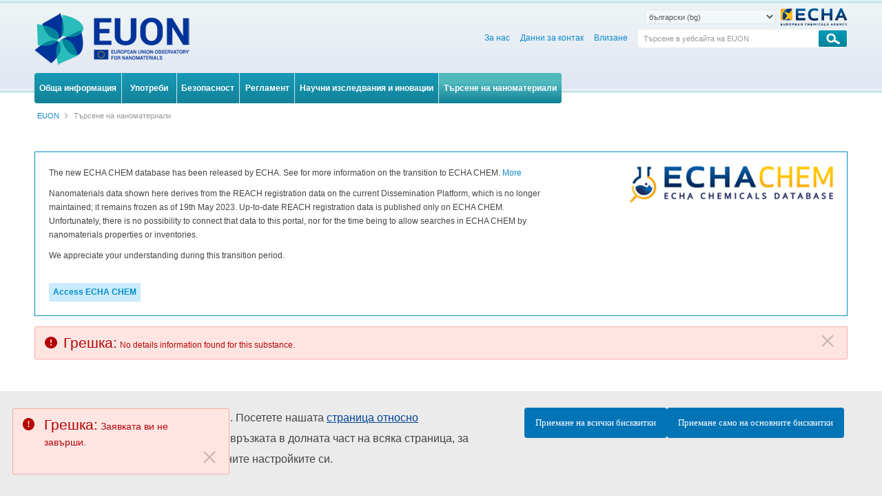

--- FILE ---
content_type: text/html;charset=UTF-8
request_url: https://euon.echa.europa.eu/bg/search-for-nanomaterials?p_p_id=nanosearch_WAR_dissnanoinventoriesportlet&p_p_lifecycle=0&p_p_state=normal&p_p_mode=view&_nanosearch_WAR_dissnanoinventoriesportlet_jspPage=%2Fdetails.jsp&_nanosearch_WAR_dissnanoinventoriesportlet_businessIdentifier=DISNANO_100.166.454
body_size: 17601
content:
































	
		
			<!DOCTYPE html>







































































<html class="aui ltr" dir="ltr" lang="bg-BG">

<head>
	<title>Търсене на наноматериали - European Observatory for Nanomaterials</title>

	<meta content="initial-scale=1.0, width=device-width" name="viewport" />
	<meta property="og:image" content="metaImage" />
	<meta name="google" content="notranslate">
	<meta property="og:image:width" content="200" />
	<meta property="og:image:height" content="200" />	
	<meta property="og:url" content="url" />
	<meta property="og:type" content="website" />
	<meta property="og:title" content="Търсене на наноматериали - ECHA" />
	
		<meta property="og:description" content="" />
	































<meta content="text/html; charset=UTF-8" http-equiv="content-type" />












<script type="importmap">{"imports":{"@clayui/breadcrumb":"/o/frontend-taglib-clay/__liferay__/exports/@clayui$breadcrumb.js","react-dom":"/o/frontend-js-react-web/__liferay__/exports/react-dom.js","@clayui/charts":"/o/frontend-taglib-clay/__liferay__/exports/@clayui$charts.js","@clayui/empty-state":"/o/frontend-taglib-clay/__liferay__/exports/@clayui$empty-state.js","@clayui/navigation-bar":"/o/frontend-taglib-clay/__liferay__/exports/@clayui$navigation-bar.js","react":"/o/frontend-js-react-web/__liferay__/exports/react.js","react-dom-16":"/o/frontend-js-react-web/__liferay__/exports/react-dom-16.js","@clayui/icon":"/o/frontend-taglib-clay/__liferay__/exports/@clayui$icon.js","@clayui/table":"/o/frontend-taglib-clay/__liferay__/exports/@clayui$table.js","@clayui/slider":"/o/frontend-taglib-clay/__liferay__/exports/@clayui$slider.js","@clayui/multi-select":"/o/frontend-taglib-clay/__liferay__/exports/@clayui$multi-select.js","@clayui/nav":"/o/frontend-taglib-clay/__liferay__/exports/@clayui$nav.js","@clayui/provider":"/o/frontend-taglib-clay/__liferay__/exports/@clayui$provider.js","@clayui/panel":"/o/frontend-taglib-clay/__liferay__/exports/@clayui$panel.js","@clayui/list":"/o/frontend-taglib-clay/__liferay__/exports/@clayui$list.js","@liferay/dynamic-data-mapping-form-field-type":"/o/dynamic-data-mapping-form-field-type/__liferay__/index.js","@clayui/date-picker":"/o/frontend-taglib-clay/__liferay__/exports/@clayui$date-picker.js","@clayui/label":"/o/frontend-taglib-clay/__liferay__/exports/@clayui$label.js","@liferay/frontend-js-api/data-set":"/o/frontend-js-dependencies-web/__liferay__/exports/@liferay$js-api$data-set.js","@clayui/core":"/o/frontend-taglib-clay/__liferay__/exports/@clayui$core.js","@clayui/pagination-bar":"/o/frontend-taglib-clay/__liferay__/exports/@clayui$pagination-bar.js","@clayui/layout":"/o/frontend-taglib-clay/__liferay__/exports/@clayui$layout.js","@clayui/multi-step-nav":"/o/frontend-taglib-clay/__liferay__/exports/@clayui$multi-step-nav.js","@liferay/frontend-js-api":"/o/frontend-js-dependencies-web/__liferay__/exports/@liferay$js-api.js","@clayui/toolbar":"/o/frontend-taglib-clay/__liferay__/exports/@clayui$toolbar.js","@clayui/badge":"/o/frontend-taglib-clay/__liferay__/exports/@clayui$badge.js","react-dom-18":"/o/frontend-js-react-web/__liferay__/exports/react-dom-18.js","@clayui/link":"/o/frontend-taglib-clay/__liferay__/exports/@clayui$link.js","@clayui/card":"/o/frontend-taglib-clay/__liferay__/exports/@clayui$card.js","@clayui/tooltip":"/o/frontend-taglib-clay/__liferay__/exports/@clayui$tooltip.js","@clayui/button":"/o/frontend-taglib-clay/__liferay__/exports/@clayui$button.js","@clayui/tabs":"/o/frontend-taglib-clay/__liferay__/exports/@clayui$tabs.js","@clayui/sticker":"/o/frontend-taglib-clay/__liferay__/exports/@clayui$sticker.js","@clayui/form":"/o/frontend-taglib-clay/__liferay__/exports/@clayui$form.js","@clayui/popover":"/o/frontend-taglib-clay/__liferay__/exports/@clayui$popover.js","@clayui/shared":"/o/frontend-taglib-clay/__liferay__/exports/@clayui$shared.js","@clayui/localized-input":"/o/frontend-taglib-clay/__liferay__/exports/@clayui$localized-input.js","@clayui/modal":"/o/frontend-taglib-clay/__liferay__/exports/@clayui$modal.js","@clayui/color-picker":"/o/frontend-taglib-clay/__liferay__/exports/@clayui$color-picker.js","@clayui/pagination":"/o/frontend-taglib-clay/__liferay__/exports/@clayui$pagination.js","@clayui/autocomplete":"/o/frontend-taglib-clay/__liferay__/exports/@clayui$autocomplete.js","@clayui/management-toolbar":"/o/frontend-taglib-clay/__liferay__/exports/@clayui$management-toolbar.js","@clayui/time-picker":"/o/frontend-taglib-clay/__liferay__/exports/@clayui$time-picker.js","@clayui/upper-toolbar":"/o/frontend-taglib-clay/__liferay__/exports/@clayui$upper-toolbar.js","@clayui/loading-indicator":"/o/frontend-taglib-clay/__liferay__/exports/@clayui$loading-indicator.js","@clayui/drop-down":"/o/frontend-taglib-clay/__liferay__/exports/@clayui$drop-down.js","@clayui/data-provider":"/o/frontend-taglib-clay/__liferay__/exports/@clayui$data-provider.js","@liferay/language/":"/o/js/language/","@clayui/css":"/o/frontend-taglib-clay/__liferay__/exports/@clayui$css.js","@clayui/alert":"/o/frontend-taglib-clay/__liferay__/exports/@clayui$alert.js","@clayui/progress-bar":"/o/frontend-taglib-clay/__liferay__/exports/@clayui$progress-bar.js","react-16":"/o/frontend-js-react-web/__liferay__/exports/react-16.js","react-18":"/o/frontend-js-react-web/__liferay__/exports/react-18.js"},"scopes":{}}</script><script data-senna-track="temporary">var Liferay = window.Liferay || {};Liferay.Icons = Liferay.Icons || {};Liferay.Icons.controlPanelSpritemap = 'https://euon.echa.europa.eu/o/admin-theme/images/clay/icons.svg'; Liferay.Icons.spritemap = 'https://euon.echa.europa.eu/o/euon-theme/images/clay/icons.svg';</script>
<script data-senna-track="permanent" type="text/javascript">window.Liferay = window.Liferay || {}; window.Liferay.CSP = {nonce: ''};</script>
<link data-senna-track="temporary" href="https://euon.echa.europa.eu/search-for-nanomaterials" rel="canonical" />
<link data-senna-track="temporary" href="https://euon.echa.europa.eu/es/search-for-nanomaterials" hreflang="es-ES" rel="alternate" />
<link data-senna-track="temporary" href="https://euon.echa.europa.eu/sv/search-for-nanomaterials" hreflang="sv-SE" rel="alternate" />
<link data-senna-track="temporary" href="https://euon.echa.europa.eu/bg/search-for-nanomaterials" hreflang="bg-BG" rel="alternate" />
<link data-senna-track="temporary" href="https://euon.echa.europa.eu/hr/search-for-nanomaterials" hreflang="hr-HR" rel="alternate" />
<link data-senna-track="temporary" href="https://euon.echa.europa.eu/lv/search-for-nanomaterials" hreflang="lv-LV" rel="alternate" />
<link data-senna-track="temporary" href="https://euon.echa.europa.eu/nl/search-for-nanomaterials" hreflang="nl-NL" rel="alternate" />
<link data-senna-track="temporary" href="https://euon.echa.europa.eu/mt/search-for-nanomaterials" hreflang="mt-MT" rel="alternate" />
<link data-senna-track="temporary" href="https://euon.echa.europa.eu/hu/search-for-nanomaterials" hreflang="hu-HU" rel="alternate" />
<link data-senna-track="temporary" href="https://euon.echa.europa.eu/de/search-for-nanomaterials" hreflang="de-DE" rel="alternate" />
<link data-senna-track="temporary" href="https://euon.echa.europa.eu/el/search-for-nanomaterials" hreflang="el-GR" rel="alternate" />
<link data-senna-track="temporary" href="https://euon.echa.europa.eu/cs/search-for-nanomaterials" hreflang="cs-CZ" rel="alternate" />
<link data-senna-track="temporary" href="https://euon.echa.europa.eu/da/search-for-nanomaterials" hreflang="da-DK" rel="alternate" />
<link data-senna-track="temporary" href="https://euon.echa.europa.eu/et/search-for-nanomaterials" hreflang="et-EE" rel="alternate" />
<link data-senna-track="temporary" href="https://euon.echa.europa.eu/pl/search-for-nanomaterials" hreflang="pl-PL" rel="alternate" />
<link data-senna-track="temporary" href="https://euon.echa.europa.eu/fi/search-for-nanomaterials" hreflang="fi-FI" rel="alternate" />
<link data-senna-track="temporary" href="https://euon.echa.europa.eu/sk/search-for-nanomaterials" hreflang="sk-SK" rel="alternate" />
<link data-senna-track="temporary" href="https://euon.echa.europa.eu/it/search-for-nanomaterials" hreflang="it-IT" rel="alternate" />
<link data-senna-track="temporary" href="https://euon.echa.europa.eu/lt/search-for-nanomaterials" hreflang="lt-LT" rel="alternate" />
<link data-senna-track="temporary" href="https://euon.echa.europa.eu/sl/search-for-nanomaterials" hreflang="sl-SI" rel="alternate" />
<link data-senna-track="temporary" href="https://euon.echa.europa.eu/pt/search-for-nanomaterials" hreflang="pt-PT" rel="alternate" />
<link data-senna-track="temporary" href="https://euon.echa.europa.eu/fr/search-for-nanomaterials" hreflang="fr-FR" rel="alternate" />
<link data-senna-track="temporary" href="https://euon.echa.europa.eu/ro/search-for-nanomaterials" hreflang="ro-RO" rel="alternate" />
<link data-senna-track="temporary" href="https://euon.echa.europa.eu/search-for-nanomaterials" hreflang="en-GB" rel="alternate" />
<link data-senna-track="temporary" href="https://euon.echa.europa.eu/search-for-nanomaterials" hreflang="x-default" rel="alternate" />

<meta property="og:locale" content="bg_BG">
<meta property="og:locale:alternate" content="en_GB">
<meta property="og:locale:alternate" content="bg_BG">
<meta property="og:locale:alternate" content="es_ES">
<meta property="og:locale:alternate" content="cs_CZ">
<meta property="og:locale:alternate" content="da_DK">
<meta property="og:locale:alternate" content="de_DE">
<meta property="og:locale:alternate" content="et_EE">
<meta property="og:locale:alternate" content="el_GR">
<meta property="og:locale:alternate" content="fr_FR">
<meta property="og:locale:alternate" content="hr_HR">
<meta property="og:locale:alternate" content="it_IT">
<meta property="og:locale:alternate" content="lv_LV">
<meta property="og:locale:alternate" content="lt_LT">
<meta property="og:locale:alternate" content="hu_HU">
<meta property="og:locale:alternate" content="mt_MT">
<meta property="og:locale:alternate" content="nl_NL">
<meta property="og:locale:alternate" content="pl_PL">
<meta property="og:locale:alternate" content="pt_PT">
<meta property="og:locale:alternate" content="ro_RO">
<meta property="og:locale:alternate" content="sk_SK">
<meta property="og:locale:alternate" content="sl_SI">
<meta property="og:locale:alternate" content="fi_FI">
<meta property="og:locale:alternate" content="sv_SE">
<meta property="og:site_name" content="EUON">
<meta property="og:title" content="Търсене на наноматериали - EUON - ECHA">
<meta property="og:type" content="website">
<meta property="og:url" content="https://euon.echa.europa.eu/search-for-nanomaterials">


<link href="https://euon.echa.europa.eu/o/euon-theme/images/favicon.ico" rel="apple-touch-icon" />
<link href="https://euon.echa.europa.eu/o/euon-theme/images/favicon.ico" rel="icon" />



<link class="lfr-css-file" data-senna-track="temporary" href="https://euon.echa.europa.eu/o/euon-theme/css/clay.css?browserId=chrome&amp;themeId=euon_WAR_euontheme&amp;minifierType=css&amp;languageId=bg_BG&amp;t=1768297644000" id="liferayAUICSS" rel="stylesheet" type="text/css" />









	<link href="/combo?browserId=chrome&amp;minifierType=css&amp;themeId=euon_WAR_euontheme&amp;languageId=bg_BG&amp;com_liferay_journal_content_web_portlet_JournalContentPortlet_INSTANCE_35gIvEzPmkhu:%2Fo%2Fjournal-content-web%2Fcss%2Fmain.css&amp;com_liferay_portal_search_web_search_bar_portlet_SearchBarPortlet_INSTANCE_templateSearch:%2Fo%2Fportal-search-web%2Fcss%2Fmain.css&amp;com_liferay_product_navigation_product_menu_web_portlet_ProductMenuPortlet:%2Fo%2Fproduct-navigation-product-menu-web%2Fcss%2Fmain.css&amp;com_liferay_product_navigation_user_personal_bar_web_portlet_ProductNavigationUserPersonalBarPortlet:%2Fo%2Fproduct-navigation-user-personal-bar-web%2Fcss%2Fmain.css&amp;com_liferay_site_navigation_menu_web_portlet_SiteNavigationMenuPortlet:%2Fo%2Fsite-navigation-menu-web%2Fcss%2Fmain.css&amp;nanosearch_WAR_dissnanoinventoriesportlet:%2Fo%2Fcom.ed.echa.diss.nano%2Fcss%2Fmain.scss&amp;nanosearch_WAR_dissnanoinventoriesportlet:%2Fo%2Fcom.ed.echa.diss.nano%2Fcss%2Fjquery-ui-1.12.1%2Fjquery-ui.min.css&amp;t=1768297644000" rel="stylesheet" type="text/css"
 data-senna-track="temporary" id="7c916b16" />








<script type="text/javascript" data-senna-track="temporary">
	// <![CDATA[
		var Liferay = Liferay || {};

		Liferay.Browser = {
			acceptsGzip: function () {
				return true;
			},

			

			getMajorVersion: function () {
				return 131.0;
			},

			getRevision: function () {
				return '537.36';
			},
			getVersion: function () {
				return '131.0';
			},

			

			isAir: function () {
				return false;
			},
			isChrome: function () {
				return true;
			},
			isEdge: function () {
				return false;
			},
			isFirefox: function () {
				return false;
			},
			isGecko: function () {
				return true;
			},
			isIe: function () {
				return false;
			},
			isIphone: function () {
				return false;
			},
			isLinux: function () {
				return false;
			},
			isMac: function () {
				return true;
			},
			isMobile: function () {
				return false;
			},
			isMozilla: function () {
				return false;
			},
			isOpera: function () {
				return false;
			},
			isRtf: function () {
				return true;
			},
			isSafari: function () {
				return true;
			},
			isSun: function () {
				return false;
			},
			isWebKit: function () {
				return true;
			},
			isWindows: function () {
				return false;
			}
		};

		Liferay.Data = Liferay.Data || {};

		Liferay.Data.ICONS_INLINE_SVG = true;

		Liferay.Data.NAV_SELECTOR = '#navigation';

		Liferay.Data.NAV_SELECTOR_MOBILE = '#navigationCollapse';

		Liferay.Data.isCustomizationView = function () {
			return false;
		};

		Liferay.Data.notices = [
			
		];

		(function () {
			var available = {};

			var direction = {};

			

				available['en_GB'] = 'английски\x20\x28Обединеното\x20кралство\x29';
				direction['en_GB'] = 'ltr';

			

				available['bg_BG'] = 'български\x20\x28България\x29';
				direction['bg_BG'] = 'ltr';

			

				available['es_ES'] = 'испански\x20\x28Испания\x29';
				direction['es_ES'] = 'ltr';

			

				available['cs_CZ'] = 'чешки\x20\x28Чехия\x29';
				direction['cs_CZ'] = 'ltr';

			

				available['da_DK'] = 'датски\x20\x28Дания\x29';
				direction['da_DK'] = 'ltr';

			

				available['de_DE'] = 'немски\x20\x28Германия\x29';
				direction['de_DE'] = 'ltr';

			

				available['et_EE'] = 'естонски\x20\x28Естония\x29';
				direction['et_EE'] = 'ltr';

			

				available['el_GR'] = 'гръцки\x20\x28Гърция\x29';
				direction['el_GR'] = 'ltr';

			

				available['fr_FR'] = 'френски\x20\x28Франция\x29';
				direction['fr_FR'] = 'ltr';

			

				available['hr_HR'] = 'хърватски\x20\x28Хърватия\x29';
				direction['hr_HR'] = 'ltr';

			

				available['it_IT'] = 'италиански\x20\x28Италия\x29';
				direction['it_IT'] = 'ltr';

			

				available['lv_LV'] = 'латвийски\x20\x28Латвия\x29';
				direction['lv_LV'] = 'ltr';

			

				available['lt_LT'] = 'литовски\x20\x28Литва\x29';
				direction['lt_LT'] = 'ltr';

			

				available['hu_HU'] = 'унгарски\x20\x28Унгария\x29';
				direction['hu_HU'] = 'ltr';

			

				available['mt_MT'] = 'малтийски\x20\x28Малта\x29';
				direction['mt_MT'] = 'ltr';

			

				available['nl_NL'] = 'нидерландски\x20\x28Нидерландия\x29';
				direction['nl_NL'] = 'ltr';

			

				available['pl_PL'] = 'полски\x20\x28Полша\x29';
				direction['pl_PL'] = 'ltr';

			

				available['pt_PT'] = 'португалски\x20\x28Португалия\x29';
				direction['pt_PT'] = 'ltr';

			

				available['ro_RO'] = 'румънски\x20\x28Румъния\x29';
				direction['ro_RO'] = 'ltr';

			

				available['sk_SK'] = 'словашки\x20\x28Словакия\x29';
				direction['sk_SK'] = 'ltr';

			

				available['sl_SI'] = 'словенски\x20\x28Словения\x29';
				direction['sl_SI'] = 'ltr';

			

				available['fi_FI'] = 'фински\x20\x28Финландия\x29';
				direction['fi_FI'] = 'ltr';

			

				available['sv_SE'] = 'шведски\x20\x28Швеция\x29';
				direction['sv_SE'] = 'ltr';

			

			let _cache = {};

			if (Liferay && Liferay.Language && Liferay.Language._cache) {
				_cache = Liferay.Language._cache;
			}

			Liferay.Language = {
				_cache,
				available,
				direction,
				get: function(key) {
					let value = Liferay.Language._cache[key];

					if (value === undefined) {
						value = key;
					}

					return value;
				}
			};
		})();

		var featureFlags = {"LPD-10964":false,"LPD-37927":false,"LPD-10889":false,"LPS-193884":false,"LPD-30371":false,"LPD-11131":true,"LPS-178642":false,"LPS-193005":false,"LPD-31789":false,"LPD-10562":false,"LPD-11212":false,"COMMERCE-8087":false,"LPD-39304":true,"LPD-13311":true,"LRAC-10757":false,"LPD-35941":false,"LPS-180090":false,"LPS-178052":false,"LPD-21414":false,"LPS-185892":false,"LPS-186620":false,"LPD-40533":true,"LPD-40534":true,"LPS-184404":false,"LPD-40530":true,"LPD-20640":false,"LPS-198183":false,"LPD-38869":false,"LPD-35678":false,"LPD-6378":false,"LPS-153714":false,"LPD-11848":false,"LPS-170670":false,"LPD-7822":false,"LPS-169981":false,"LPD-21926":false,"LPS-177027":false,"LPD-37531":false,"LPD-11003":false,"LPD-36446":false,"LPD-39437":false,"LPS-135430":false,"LPD-20556":false,"LPD-45276":false,"LPS-134060":false,"LPS-164563":false,"LPD-32050":false,"LPS-122920":false,"LPS-199086":false,"LPD-35128":false,"LPD-10588":false,"LPD-13778":true,"LPD-11313":false,"LPD-6368":false,"LPD-34594":false,"LPS-202104":false,"LPD-19955":false,"LPD-35443":false,"LPD-39967":false,"LPD-11235":false,"LPD-11232":false,"LPS-196935":true,"LPD-43542":false,"LPS-176691":false,"LPS-197909":false,"LPD-29516":false,"COMMERCE-8949":false,"LPD-11228":false,"LPS-153813":false,"LPD-17809":false,"COMMERCE-13024":false,"LPS-165482":false,"LPS-193551":false,"LPS-197477":false,"LPS-174816":false,"LPS-186360":false,"LPD-30204":false,"LPD-32867":false,"LPS-153332":false,"LPD-35013":true,"LPS-179669":false,"LPS-174417":false,"LPD-44091":true,"LPD-31212":false,"LPD-18221":false,"LPS-155284":false,"LRAC-15017":false,"LPD-19870":false,"LPS-200108":false,"LPD-20131":false,"LPS-159643":false,"LPS-129412":false,"LPS-169837":false,"LPD-20379":false};

		Liferay.FeatureFlags = Object.keys(featureFlags).reduce(
			(acc, key) => ({
				...acc, [key]: featureFlags[key] === 'true' || featureFlags[key] === true
			}), {}
		);

		Liferay.PortletKeys = {
			DOCUMENT_LIBRARY: 'com_liferay_document_library_web_portlet_DLPortlet',
			DYNAMIC_DATA_MAPPING: 'com_liferay_dynamic_data_mapping_web_portlet_DDMPortlet',
			ITEM_SELECTOR: 'com_liferay_item_selector_web_portlet_ItemSelectorPortlet'
		};

		Liferay.PropsValues = {
			JAVASCRIPT_SINGLE_PAGE_APPLICATION_TIMEOUT: 0,
			UPLOAD_SERVLET_REQUEST_IMPL_MAX_SIZE: 940072000
		};

		Liferay.ThemeDisplay = {

			

			
				getLayoutId: function () {
					return '85';
				},

				

				getLayoutRelativeControlPanelURL: function () {
					return '/bg/group/euon/~/control_panel/manage?p_p_id=nanosearch_WAR_dissnanoinventoriesportlet';
				},

				getLayoutRelativeURL: function () {
					return '/bg/search-for-nanomaterials';
				},
				getLayoutURL: function () {
					return 'https://euon.echa.europa.eu/bg/search-for-nanomaterials';
				},
				getParentLayoutId: function () {
					return '0';
				},
				isControlPanel: function () {
					return false;
				},
				isPrivateLayout: function () {
					return 'false';
				},
				isVirtualLayout: function () {
					return false;
				},
			

			getBCP47LanguageId: function () {
				return 'bg-BG';
			},
			getCanonicalURL: function () {

				

				return 'https\x3a\x2f\x2feuon\x2eecha\x2eeuropa\x2eeu\x2fsearch-for-nanomaterials';
			},
			getCDNBaseURL: function () {
				return 'https://euon.echa.europa.eu';
			},
			getCDNDynamicResourcesHost: function () {
				return '';
			},
			getCDNHost: function () {
				return '';
			},
			getCompanyGroupId: function () {
				return '10174';
			},
			getCompanyId: function () {
				return '10136';
			},
			getDefaultLanguageId: function () {
				return 'en_GB';
			},
			getDoAsUserIdEncoded: function () {
				return '';
			},
			getLanguageId: function () {
				return 'bg_BG';
			},
			getParentGroupId: function () {
				return '2435000';
			},
			getPathContext: function () {
				return '';
			},
			getPathImage: function () {
				return '/image';
			},
			getPathJavaScript: function () {
				return '/o/frontend-js-web';
			},
			getPathMain: function () {
				return '/bg/c';
			},
			getPathThemeImages: function () {
				return 'https://euon.echa.europa.eu/o/euon-theme/images';
			},
			getPathThemeRoot: function () {
				return '/o/euon-theme';
			},
			getPlid: function () {
				return '5928210';
			},
			getPortalURL: function () {
				return 'https://euon.echa.europa.eu';
			},
			getRealUserId: function () {
				return '10140';
			},
			getRemoteAddr: function () {
				return '10.216.2.16';
			},
			getRemoteHost: function () {
				return '10.216.2.16';
			},
			getScopeGroupId: function () {
				return '2435000';
			},
			getScopeGroupIdOrLiveGroupId: function () {
				return '2435000';
			},
			getSessionId: function () {
				return '';
			},
			getSiteAdminURL: function () {
				return 'https://euon.echa.europa.eu/group/euon/~/control_panel/manage?p_p_lifecycle=0&p_p_state=maximized&p_p_mode=view';
			},
			getSiteGroupId: function () {
				return '2435000';
			},
			getTimeZone: function() {
				return 'Europe/Istanbul';
			},
			getURLControlPanel: function() {
				return '/bg/group/control_panel?refererPlid=5928210';
			},
			getURLHome: function () {
				return 'https\x3a\x2f\x2feuon\x2eecha\x2eeuropa\x2eeu\x2fweb\x2fguest';
			},
			getUserEmailAddress: function () {
				return '';
			},
			getUserId: function () {
				return '10140';
			},
			getUserName: function () {
				return '';
			},
			isAddSessionIdToURL: function () {
				return false;
			},
			isImpersonated: function () {
				return false;
			},
			isSignedIn: function () {
				return false;
			},

			isStagedPortlet: function () {
				
					
						return true;
					
					
			},

			isStateExclusive: function () {
				return false;
			},
			isStateMaximized: function () {
				return false;
			},
			isStatePopUp: function () {
				return false;
			}
		};

		var themeDisplay = Liferay.ThemeDisplay;

		Liferay.AUI = {

			

			getCombine: function () {
				return true;
			},
			getComboPath: function () {
				return '/combo/?browserId=chrome&minifierType=&languageId=bg_BG&t=1768304791772&';
			},
			getDateFormat: function () {
				return '%d.%m.%Y';
			},
			getEditorCKEditorPath: function () {
				return '/o/frontend-editor-ckeditor-web';
			},
			getFilter: function () {
				var filter = 'raw';

				
					
						filter = 'min';
					
					

				return filter;
			},
			getFilterConfig: function () {
				var instance = this;

				var filterConfig = null;

				if (!instance.getCombine()) {
					filterConfig = {
						replaceStr: '.js' + instance.getStaticResourceURLParams(),
						searchExp: '\\.js$'
					};
				}

				return filterConfig;
			},
			getJavaScriptRootPath: function () {
				return '/o/frontend-js-web';
			},
			getPortletRootPath: function () {
				return '/html/portlet';
			},
			getStaticResourceURLParams: function () {
				return '?browserId=chrome&minifierType=&languageId=bg_BG&t=1768304791772';
			}
		};

		Liferay.authToken = 'zznVt4nj';

		

		Liferay.currentURL = '\x2fbg\x2fsearch-for-nanomaterials\x3fp_p_id\x3dnanosearch_WAR_dissnanoinventoriesportlet\x26p_p_lifecycle\x3d0\x26p_p_state\x3dnormal\x26p_p_mode\x3dview\x26_nanosearch_WAR_dissnanoinventoriesportlet_jspPage\x3d\x252Fdetails\x2ejsp\x26_nanosearch_WAR_dissnanoinventoriesportlet_businessIdentifier\x3dDISNANO_100\x2e166\x2e454';
		Liferay.currentURLEncoded = '\x252Fbg\x252Fsearch-for-nanomaterials\x253Fp_p_id\x253Dnanosearch_WAR_dissnanoinventoriesportlet\x2526p_p_lifecycle\x253D0\x2526p_p_state\x253Dnormal\x2526p_p_mode\x253Dview\x2526_nanosearch_WAR_dissnanoinventoriesportlet_jspPage\x253D\x25252Fdetails\x2ejsp\x2526_nanosearch_WAR_dissnanoinventoriesportlet_businessIdentifier\x253DDISNANO_100\x2e166\x2e454';
	// ]]>
</script>

<script data-senna-track="temporary" type="text/javascript">window.__CONFIG__= {basePath: '',combine: true, defaultURLParams: null, explainResolutions: false, exposeGlobal: false, logLevel: 'warn', moduleType: 'module', namespace:'Liferay', nonce: '', reportMismatchedAnonymousModules: 'warn', resolvePath: '/o/js_resolve_modules', url: '/combo/?browserId=chrome&minifierType=js&languageId=bg_BG&t=1768304791772&', waitTimeout: 60000};</script><script data-senna-track="permanent" src="/o/frontend-js-loader-modules-extender/loader.js?&mac=9WaMmhziBCkScHZwrrVcOR7VZF4=&browserId=chrome&languageId=bg_BG&minifierType=js" type="text/javascript"></script><script data-senna-track="permanent" src="/combo?browserId=chrome&minifierType=js&languageId=bg_BG&t=1768304791772&/o/frontend-js-aui-web/aui/aui/aui-min.js&/o/frontend-js-aui-web/liferay/modules.js&/o/frontend-js-aui-web/liferay/aui_sandbox.js&/o/frontend-js-aui-web/aui/attribute-base/attribute-base-min.js&/o/frontend-js-aui-web/aui/attribute-complex/attribute-complex-min.js&/o/frontend-js-aui-web/aui/attribute-core/attribute-core-min.js&/o/frontend-js-aui-web/aui/attribute-observable/attribute-observable-min.js&/o/frontend-js-aui-web/aui/attribute-extras/attribute-extras-min.js&/o/frontend-js-aui-web/aui/event-custom-base/event-custom-base-min.js&/o/frontend-js-aui-web/aui/event-custom-complex/event-custom-complex-min.js&/o/frontend-js-aui-web/aui/oop/oop-min.js&/o/frontend-js-aui-web/aui/aui-base-lang/aui-base-lang-min.js&/o/frontend-js-aui-web/liferay/dependency.js&/o/frontend-js-aui-web/liferay/util.js&/o/oauth2-provider-web/js/liferay.js&/o/frontend-js-web/liferay/dom_task_runner.js&/o/frontend-js-web/liferay/events.js&/o/frontend-js-web/liferay/lazy_load.js&/o/frontend-js-web/liferay/liferay.js&/o/frontend-js-web/liferay/global.bundle.js&/o/frontend-js-web/liferay/portlet.js&/o/frontend-js-web/liferay/workflow.js" type="text/javascript"></script>
<script data-senna-track="temporary" type="text/javascript">window.Liferay = Liferay || {}; window.Liferay.OAuth2 = {getAuthorizeURL: function() {return 'https://euon.echa.europa.eu/o/oauth2/authorize';}, getBuiltInRedirectURL: function() {return 'https://euon.echa.europa.eu/o/oauth2/redirect';}, getIntrospectURL: function() { return 'https://euon.echa.europa.eu/o/oauth2/introspect';}, getTokenURL: function() {return 'https://euon.echa.europa.eu/o/oauth2/token';}, getUserAgentApplication: function(externalReferenceCode) {return Liferay.OAuth2._userAgentApplications[externalReferenceCode];}, _userAgentApplications: {}}</script><script data-senna-track="temporary" type="text/javascript">try {var MODULE_MAIN='@liferay/document-library-web@6.0.198/index';var MODULE_PATH='/o/document-library-web';/**
 * SPDX-FileCopyrightText: (c) 2000 Liferay, Inc. https://liferay.com
 * SPDX-License-Identifier: LGPL-2.1-or-later OR LicenseRef-Liferay-DXP-EULA-2.0.0-2023-06
 */

(function () {
	AUI().applyConfig({
		groups: {
			dl: {
				base: MODULE_PATH + '/js/legacy/',
				combine: Liferay.AUI.getCombine(),
				filter: Liferay.AUI.getFilterConfig(),
				modules: {
					'document-library-upload-component': {
						path: 'DocumentLibraryUpload.js',
						requires: [
							'aui-component',
							'aui-data-set-deprecated',
							'aui-overlay-manager-deprecated',
							'aui-overlay-mask-deprecated',
							'aui-parse-content',
							'aui-progressbar',
							'aui-template-deprecated',
							'liferay-search-container',
							'querystring-parse-simple',
							'uploader',
						],
					},
				},
				root: MODULE_PATH + '/js/legacy/',
			},
		},
	});
})();
} catch(error) {console.error(error);}try {var MODULE_MAIN='dynamic-data-mapping-web@5.0.115/index';var MODULE_PATH='/o/dynamic-data-mapping-web';/**
 * SPDX-FileCopyrightText: (c) 2000 Liferay, Inc. https://liferay.com
 * SPDX-License-Identifier: LGPL-2.1-or-later OR LicenseRef-Liferay-DXP-EULA-2.0.0-2023-06
 */

(function () {
	const LiferayAUI = Liferay.AUI;

	AUI().applyConfig({
		groups: {
			ddm: {
				base: MODULE_PATH + '/js/legacy/',
				combine: Liferay.AUI.getCombine(),
				filter: LiferayAUI.getFilterConfig(),
				modules: {
					'liferay-ddm-form': {
						path: 'ddm_form.js',
						requires: [
							'aui-base',
							'aui-datatable',
							'aui-datatype',
							'aui-image-viewer',
							'aui-parse-content',
							'aui-set',
							'aui-sortable-list',
							'json',
							'liferay-form',
							'liferay-map-base',
							'liferay-translation-manager',
							'liferay-util-window',
						],
					},
					'liferay-portlet-dynamic-data-mapping': {
						condition: {
							trigger: 'liferay-document-library',
						},
						path: 'main.js',
						requires: [
							'arraysort',
							'aui-form-builder-deprecated',
							'aui-form-validator',
							'aui-map',
							'aui-text-unicode',
							'json',
							'liferay-menu',
							'liferay-translation-manager',
							'liferay-util-window',
							'text',
						],
					},
					'liferay-portlet-dynamic-data-mapping-custom-fields': {
						condition: {
							trigger: 'liferay-document-library',
						},
						path: 'custom_fields.js',
						requires: ['liferay-portlet-dynamic-data-mapping'],
					},
				},
				root: MODULE_PATH + '/js/legacy/',
			},
		},
	});
})();
} catch(error) {console.error(error);}try {var MODULE_MAIN='@liferay/frontend-js-state-web@1.0.30/index';var MODULE_PATH='/o/frontend-js-state-web';/**
 * SPDX-FileCopyrightText: (c) 2000 Liferay, Inc. https://liferay.com
 * SPDX-License-Identifier: LGPL-2.1-or-later OR LicenseRef-Liferay-DXP-EULA-2.0.0-2023-06
 */

(function () {
	AUI().applyConfig({
		groups: {
			state: {

				// eslint-disable-next-line
				mainModule: MODULE_MAIN,
			},
		},
	});
})();
} catch(error) {console.error(error);}try {var MODULE_MAIN='contacts-web@5.0.65/index';var MODULE_PATH='/o/contacts-web';/**
 * SPDX-FileCopyrightText: (c) 2000 Liferay, Inc. https://liferay.com
 * SPDX-License-Identifier: LGPL-2.1-or-later OR LicenseRef-Liferay-DXP-EULA-2.0.0-2023-06
 */

(function () {
	AUI().applyConfig({
		groups: {
			contactscenter: {
				base: MODULE_PATH + '/js/legacy/',
				combine: Liferay.AUI.getCombine(),
				filter: Liferay.AUI.getFilterConfig(),
				modules: {
					'liferay-contacts-center': {
						path: 'main.js',
						requires: [
							'aui-io-plugin-deprecated',
							'aui-toolbar',
							'autocomplete-base',
							'datasource-io',
							'json-parse',
							'liferay-portlet-base',
							'liferay-util-window',
						],
					},
				},
				root: MODULE_PATH + '/js/legacy/',
			},
		},
	});
})();
} catch(error) {console.error(error);}try {var MODULE_MAIN='frontend-js-components-web@2.0.80/index';var MODULE_PATH='/o/frontend-js-components-web';/**
 * SPDX-FileCopyrightText: (c) 2000 Liferay, Inc. https://liferay.com
 * SPDX-License-Identifier: LGPL-2.1-or-later OR LicenseRef-Liferay-DXP-EULA-2.0.0-2023-06
 */

(function () {
	AUI().applyConfig({
		groups: {
			components: {

				// eslint-disable-next-line
				mainModule: MODULE_MAIN,
			},
		},
	});
})();
} catch(error) {console.error(error);}try {var MODULE_MAIN='calendar-web@5.0.105/index';var MODULE_PATH='/o/calendar-web';/**
 * SPDX-FileCopyrightText: (c) 2000 Liferay, Inc. https://liferay.com
 * SPDX-License-Identifier: LGPL-2.1-or-later OR LicenseRef-Liferay-DXP-EULA-2.0.0-2023-06
 */

(function () {
	AUI().applyConfig({
		groups: {
			calendar: {
				base: MODULE_PATH + '/js/legacy/',
				combine: Liferay.AUI.getCombine(),
				filter: Liferay.AUI.getFilterConfig(),
				modules: {
					'liferay-calendar-a11y': {
						path: 'calendar_a11y.js',
						requires: ['calendar'],
					},
					'liferay-calendar-container': {
						path: 'calendar_container.js',
						requires: [
							'aui-alert',
							'aui-base',
							'aui-component',
							'liferay-portlet-base',
						],
					},
					'liferay-calendar-date-picker-sanitizer': {
						path: 'date_picker_sanitizer.js',
						requires: ['aui-base'],
					},
					'liferay-calendar-interval-selector': {
						path: 'interval_selector.js',
						requires: ['aui-base', 'liferay-portlet-base'],
					},
					'liferay-calendar-interval-selector-scheduler-event-link': {
						path: 'interval_selector_scheduler_event_link.js',
						requires: ['aui-base', 'liferay-portlet-base'],
					},
					'liferay-calendar-list': {
						path: 'calendar_list.js',
						requires: [
							'aui-template-deprecated',
							'liferay-scheduler',
						],
					},
					'liferay-calendar-message-util': {
						path: 'message_util.js',
						requires: ['liferay-util-window'],
					},
					'liferay-calendar-recurrence-converter': {
						path: 'recurrence_converter.js',
						requires: [],
					},
					'liferay-calendar-recurrence-dialog': {
						path: 'recurrence.js',
						requires: [
							'aui-base',
							'liferay-calendar-recurrence-util',
						],
					},
					'liferay-calendar-recurrence-util': {
						path: 'recurrence_util.js',
						requires: ['aui-base', 'liferay-util-window'],
					},
					'liferay-calendar-reminders': {
						path: 'calendar_reminders.js',
						requires: ['aui-base'],
					},
					'liferay-calendar-remote-services': {
						path: 'remote_services.js',
						requires: [
							'aui-base',
							'aui-component',
							'liferay-calendar-util',
							'liferay-portlet-base',
						],
					},
					'liferay-calendar-session-listener': {
						path: 'session_listener.js',
						requires: ['aui-base', 'liferay-scheduler'],
					},
					'liferay-calendar-simple-color-picker': {
						path: 'simple_color_picker.js',
						requires: ['aui-base', 'aui-template-deprecated'],
					},
					'liferay-calendar-simple-menu': {
						path: 'simple_menu.js',
						requires: [
							'aui-base',
							'aui-template-deprecated',
							'event-outside',
							'event-touch',
							'widget-modality',
							'widget-position',
							'widget-position-align',
							'widget-position-constrain',
							'widget-stack',
							'widget-stdmod',
						],
					},
					'liferay-calendar-util': {
						path: 'calendar_util.js',
						requires: [
							'aui-datatype',
							'aui-io',
							'aui-scheduler',
							'aui-toolbar',
							'autocomplete',
							'autocomplete-highlighters',
						],
					},
					'liferay-scheduler': {
						path: 'scheduler.js',
						requires: [
							'async-queue',
							'aui-datatype',
							'aui-scheduler',
							'dd-plugin',
							'liferay-calendar-a11y',
							'liferay-calendar-message-util',
							'liferay-calendar-recurrence-converter',
							'liferay-calendar-recurrence-util',
							'liferay-calendar-util',
							'liferay-scheduler-event-recorder',
							'liferay-scheduler-models',
							'promise',
							'resize-plugin',
						],
					},
					'liferay-scheduler-event-recorder': {
						path: 'scheduler_event_recorder.js',
						requires: [
							'dd-plugin',
							'liferay-calendar-util',
							'resize-plugin',
						],
					},
					'liferay-scheduler-models': {
						path: 'scheduler_models.js',
						requires: [
							'aui-datatype',
							'dd-plugin',
							'liferay-calendar-util',
						],
					},
				},
				root: MODULE_PATH + '/js/legacy/',
			},
		},
	});
})();
} catch(error) {console.error(error);}try {var MODULE_MAIN='portal-search-web@6.0.148/index';var MODULE_PATH='/o/portal-search-web';/**
 * SPDX-FileCopyrightText: (c) 2000 Liferay, Inc. https://liferay.com
 * SPDX-License-Identifier: LGPL-2.1-or-later OR LicenseRef-Liferay-DXP-EULA-2.0.0-2023-06
 */

(function () {
	AUI().applyConfig({
		groups: {
			search: {
				base: MODULE_PATH + '/js/',
				combine: Liferay.AUI.getCombine(),
				filter: Liferay.AUI.getFilterConfig(),
				modules: {
					'liferay-search-custom-range-facet': {
						path: 'custom_range_facet.js',
						requires: ['aui-form-validator'],
					},
				},
				root: MODULE_PATH + '/js/',
			},
		},
	});
})();
} catch(error) {console.error(error);}try {var MODULE_MAIN='frontend-editor-alloyeditor-web@5.0.56/index';var MODULE_PATH='/o/frontend-editor-alloyeditor-web';/**
 * SPDX-FileCopyrightText: (c) 2000 Liferay, Inc. https://liferay.com
 * SPDX-License-Identifier: LGPL-2.1-or-later OR LicenseRef-Liferay-DXP-EULA-2.0.0-2023-06
 */

(function () {
	AUI().applyConfig({
		groups: {
			alloyeditor: {
				base: MODULE_PATH + '/js/legacy/',
				combine: Liferay.AUI.getCombine(),
				filter: Liferay.AUI.getFilterConfig(),
				modules: {
					'liferay-alloy-editor': {
						path: 'alloyeditor.js',
						requires: [
							'aui-component',
							'liferay-portlet-base',
							'timers',
						],
					},
					'liferay-alloy-editor-source': {
						path: 'alloyeditor_source.js',
						requires: [
							'aui-debounce',
							'liferay-fullscreen-source-editor',
							'liferay-source-editor',
							'plugin',
						],
					},
				},
				root: MODULE_PATH + '/js/legacy/',
			},
		},
	});
})();
} catch(error) {console.error(error);}try {var MODULE_MAIN='exportimport-web@5.0.100/index';var MODULE_PATH='/o/exportimport-web';/**
 * SPDX-FileCopyrightText: (c) 2000 Liferay, Inc. https://liferay.com
 * SPDX-License-Identifier: LGPL-2.1-or-later OR LicenseRef-Liferay-DXP-EULA-2.0.0-2023-06
 */

(function () {
	AUI().applyConfig({
		groups: {
			exportimportweb: {
				base: MODULE_PATH + '/js/legacy/',
				combine: Liferay.AUI.getCombine(),
				filter: Liferay.AUI.getFilterConfig(),
				modules: {
					'liferay-export-import-export-import': {
						path: 'main.js',
						requires: [
							'aui-datatype',
							'aui-dialog-iframe-deprecated',
							'aui-modal',
							'aui-parse-content',
							'aui-toggler',
							'liferay-portlet-base',
							'liferay-util-window',
						],
					},
				},
				root: MODULE_PATH + '/js/legacy/',
			},
		},
	});
})();
} catch(error) {console.error(error);}try {var MODULE_MAIN='@liferay/frontend-js-react-web@5.0.54/index';var MODULE_PATH='/o/frontend-js-react-web';/**
 * SPDX-FileCopyrightText: (c) 2000 Liferay, Inc. https://liferay.com
 * SPDX-License-Identifier: LGPL-2.1-or-later OR LicenseRef-Liferay-DXP-EULA-2.0.0-2023-06
 */

(function () {
	AUI().applyConfig({
		groups: {
			react: {

				// eslint-disable-next-line
				mainModule: MODULE_MAIN,
			},
		},
	});
})();
} catch(error) {console.error(error);}try {var MODULE_MAIN='staging-processes-web@5.0.65/index';var MODULE_PATH='/o/staging-processes-web';/**
 * SPDX-FileCopyrightText: (c) 2000 Liferay, Inc. https://liferay.com
 * SPDX-License-Identifier: LGPL-2.1-or-later OR LicenseRef-Liferay-DXP-EULA-2.0.0-2023-06
 */

(function () {
	AUI().applyConfig({
		groups: {
			stagingprocessesweb: {
				base: MODULE_PATH + '/js/legacy/',
				combine: Liferay.AUI.getCombine(),
				filter: Liferay.AUI.getFilterConfig(),
				modules: {
					'liferay-staging-processes-export-import': {
						path: 'main.js',
						requires: [
							'aui-datatype',
							'aui-dialog-iframe-deprecated',
							'aui-modal',
							'aui-parse-content',
							'aui-toggler',
							'liferay-portlet-base',
							'liferay-util-window',
						],
					},
				},
				root: MODULE_PATH + '/js/legacy/',
			},
		},
	});
})();
} catch(error) {console.error(error);}try {var MODULE_MAIN='portal-workflow-kaleo-designer-web@5.0.146/index';var MODULE_PATH='/o/portal-workflow-kaleo-designer-web';/**
 * SPDX-FileCopyrightText: (c) 2000 Liferay, Inc. https://liferay.com
 * SPDX-License-Identifier: LGPL-2.1-or-later OR LicenseRef-Liferay-DXP-EULA-2.0.0-2023-06
 */

(function () {
	AUI().applyConfig({
		groups: {
			'kaleo-designer': {
				base: MODULE_PATH + '/designer/js/legacy/',
				combine: Liferay.AUI.getCombine(),
				filter: Liferay.AUI.getFilterConfig(),
				modules: {
					'liferay-kaleo-designer-autocomplete-util': {
						path: 'autocomplete_util.js',
						requires: ['autocomplete', 'autocomplete-highlighters'],
					},
					'liferay-kaleo-designer-definition-diagram-controller': {
						path: 'definition_diagram_controller.js',
						requires: [
							'liferay-kaleo-designer-field-normalizer',
							'liferay-kaleo-designer-utils',
						],
					},
					'liferay-kaleo-designer-dialogs': {
						path: 'dialogs.js',
						requires: ['liferay-util-window'],
					},
					'liferay-kaleo-designer-editors': {
						path: 'editors.js',
						requires: [
							'aui-ace-editor',
							'aui-ace-editor-mode-xml',
							'aui-base',
							'aui-datatype',
							'aui-node',
							'liferay-kaleo-designer-autocomplete-util',
							'liferay-kaleo-designer-utils',
						],
					},
					'liferay-kaleo-designer-field-normalizer': {
						path: 'field_normalizer.js',
						requires: ['liferay-kaleo-designer-remote-services'],
					},
					'liferay-kaleo-designer-nodes': {
						path: 'nodes.js',
						requires: [
							'aui-datatable',
							'aui-datatype',
							'aui-diagram-builder',
							'liferay-kaleo-designer-editors',
							'liferay-kaleo-designer-utils',
						],
					},
					'liferay-kaleo-designer-remote-services': {
						path: 'remote_services.js',
						requires: ['aui-io'],
					},
					'liferay-kaleo-designer-templates': {
						path: 'templates.js',
						requires: ['aui-tpl-snippets-deprecated'],
					},
					'liferay-kaleo-designer-utils': {
						path: 'utils.js',
						requires: [],
					},
					'liferay-kaleo-designer-xml-definition': {
						path: 'xml_definition.js',
						requires: [
							'aui-base',
							'aui-component',
							'dataschema-xml',
							'datatype-xml',
						],
					},
					'liferay-kaleo-designer-xml-definition-serializer': {
						path: 'xml_definition_serializer.js',
						requires: ['escape', 'liferay-kaleo-designer-xml-util'],
					},
					'liferay-kaleo-designer-xml-util': {
						path: 'xml_util.js',
						requires: ['aui-base'],
					},
					'liferay-portlet-kaleo-designer': {
						path: 'main.js',
						requires: [
							'aui-ace-editor',
							'aui-ace-editor-mode-xml',
							'aui-tpl-snippets-deprecated',
							'dataschema-xml',
							'datasource',
							'datatype-xml',
							'event-valuechange',
							'io-form',
							'liferay-kaleo-designer-autocomplete-util',
							'liferay-kaleo-designer-editors',
							'liferay-kaleo-designer-nodes',
							'liferay-kaleo-designer-remote-services',
							'liferay-kaleo-designer-utils',
							'liferay-kaleo-designer-xml-util',
							'liferay-util-window',
						],
					},
				},
				root: MODULE_PATH + '/designer/js/legacy/',
			},
		},
	});
})();
} catch(error) {console.error(error);}</script>




<script type="text/javascript" data-senna-track="temporary">
	// <![CDATA[
		
			
				
		

		
	// ]]>
</script>





	
		

			

			
		
	












	



















<link class="lfr-css-file" data-senna-track="temporary" href="https://euon.echa.europa.eu/o/euon-theme/css/main.css?browserId=chrome&amp;themeId=euon_WAR_euontheme&amp;minifierType=css&amp;languageId=bg_BG&amp;t=1768297644000" id="liferayThemeCSS" rel="stylesheet" type="text/css" />




	<style data-senna-track="temporary" type="text/css">
		#p_p_id_com_liferay_product_navigation_user_personal_bar_web_portlet_ProductNavigationUserPersonalBarPortlet_  {
display: none;
}
h2.page-title{
display: none;
}
	</style>





	<style data-senna-track="temporary" type="text/css">

		

			

				

					

#p_p_id_com_liferay_journal_content_web_portlet_JournalContentPortlet_INSTANCE_35gIvEzPmkhu_ .portlet-content {

}




				

			

		

			

		

			

		

			

		

			

				

					

#p_p_id_com_liferay_site_navigation_breadcrumb_web_portlet_SiteNavigationBreadcrumbPortlet_ .portlet-content {

}




				

			

		

			

		

			

				

					

#p_p_id_nanosearch_WAR_dissnanoinventoriesportlet_ .portlet-content {

}




				

			

		

	</style>


<style data-senna-track="temporary" type="text/css">
</style>
<link data-senna-track="permanent" href="/o/frontend-js-aui-web/alloy_ui.css?&mac=favIEq7hPo8AEd6k+N5OVADEEls=&browserId=chrome&languageId=bg_BG&minifierType=css&themeId=euon_WAR_euontheme" rel="stylesheet"></link>






















<script type="text/javascript" data-senna-track="temporary">
	if (window.Analytics) {
		window._com_liferay_document_library_analytics_isViewFileEntry = false;
	}
</script>













<script type="text/javascript">
Liferay.on(
	'ddmFieldBlur', function(event) {
		if (window.Analytics) {
			Analytics.send(
				'fieldBlurred',
				'Form',
				{
					fieldName: event.fieldName,
					focusDuration: event.focusDuration,
					formId: event.formId,
					formPageTitle: event.formPageTitle,
					page: event.page,
					title: event.title
				}
			);
		}
	}
);

Liferay.on(
	'ddmFieldFocus', function(event) {
		if (window.Analytics) {
			Analytics.send(
				'fieldFocused',
				'Form',
				{
					fieldName: event.fieldName,
					formId: event.formId,
					formPageTitle: event.formPageTitle,
					page: event.page,
					title:event.title
				}
			);
		}
	}
);

Liferay.on(
	'ddmFormPageShow', function(event) {
		if (window.Analytics) {
			Analytics.send(
				'pageViewed',
				'Form',
				{
					formId: event.formId,
					formPageTitle: event.formPageTitle,
					page: event.page,
					title: event.title
				}
			);
		}
	}
);

Liferay.on(
	'ddmFormSubmit', function(event) {
		if (window.Analytics) {
			Analytics.send(
				'formSubmitted',
				'Form',
				{
					formId: event.formId,
					title: event.title
				}
			);
		}
	}
);

Liferay.on(
	'ddmFormView', function(event) {
		if (window.Analytics) {
			Analytics.send(
				'formViewed',
				'Form',
				{
					formId: event.formId,
					title: event.title
				}
			);
		}
	}
);

</script><script>

</script>

		<script  src="https://euon.echa.europa.eu/o/euon-theme/js/jquery.min.js?browserId=chrome&amp;amp;minifierType=js&amp;amp;languageId=bg_BG&amp;amp;t=1768297644000" type="text/javascript"></script>
		<script  src="https://euon.echa.europa.eu/o/euon-theme/js/DropDownMenu.js?browserId=chrome&amp;amp;minifierType=js&amp;amp;languageId=bg_BG&amp;amp;t=1768297644000" type="text/javascript"></script>


	<script defer="defer" src="//europa.eu/webtools/load.js"></script>
	<script type="text/javascript" data-senna-track="permanent" src="https://euon.echa.europa.eu/o/euon-theme/js/msie-polyfill.js"></script>

		<script  src="https://euon.echa.europa.eu/o/euon-theme/js/jQuery.equalHeights.js?browserId=chrome&amp;amp;minifierType=js&amp;amp;languageId=bg_BG&amp;amp;t=1768297644000" type="text/javascript"></script>
	<script type="text/javascript">
		$('document').ready(function(){
			$("ul.Menu").dropMenu();
			$('li.Selected').css('display', 'block');
			$('li.Collapsed.Selected').attr('class', 'Expanded Selected');
			$('li.Selected').children('ul').css('display', 'block');
			$('li.Selected').children('ul').children('li').css('display', 'block');
			$('li.Selected').siblings('li').css('display', 'block');
			$('li.Selected').parentsUntil('ul.Menu', 'li.Collapsed ul').css('display', 'block');
			$('li.Selected').parentsUntil('ul.Menu', 'li.Collapsed').css('display', 'block');
			$('li.Selected').parentsUntil('ul.Menu', 'li.Collapsed').attr('class', 'Expanded');
			$('li.Expanded').siblings().css('display', 'block');
			$(function(){ $('#navigation ul').equalHeights(); });
			$(function(){ $('.Grid dt').equalGrids(); });
			$(function(){$(".template-table tr:even td").css({'border-width':'1px','border-style':'solid','border-color':'#fff #c6d1d7 #c6d1d7 #fff', 'background-color':'#efeff0','background-image':'none', 'font':'Verdana','font-size':'12px','color':'#002555','padding': '5px 10px'});});									
		});
	</script>

	<script type="application/json">
		{
			"utility" : "cck",
			"url" : "https://echa.europa.eu/cookies"
		}
	</script>

</head>

<body class="chrome controls-visible  yui3-skin-sam">











































































<div id="outer-wrapper">
    <div id="wrapper" class="container-fluid echa-styled normal">
    	<div id="content-wrapper">













































	<nav aria-label="Бързи връзки" class="bg-dark cadmin quick-access-nav text-center text-white" id="wprq_quickAccessNav">
		
			
				<a class="d-block p-2 sr-only sr-only-focusable text-reset" href="#main-content">
		Skip to Main Content
	</a>
			
			
	</nav>

			<header id="banner" role="banner">

				<img class="echa-print-banner" src="https://euon.echa.europa.eu/o/euon-theme/images/gui/echa_smallLogo.png" alt="ECHA">	

				<div id="tools-navigation">
<nav>
	<div id="Language">
	   			<form action="/c/portal/update_language?p_l_id=5928210&amp;redirect=%2Fhome" class="aui-form " id="_82_fm" name="_82_fm" method="post">
			<fieldset>
				<legend>Site language</legend>
				<select id="languageId" name="languageId" onchange="submitForm(document._82_fm);" title="Изберете език">

					<option 
						class="echa-language-option" value="en_GB" lang="com.liferay.portal.kernel.util.LocaleUtil_IW@4854ce25.toW3cLanguageId(en_GB)">English (en)
					</option>
					<option 
							selected="selected"
						class="echa-language-option" value="bg_BG" lang="com.liferay.portal.kernel.util.LocaleUtil_IW@4854ce25.toW3cLanguageId(bg_BG)">български (bg)
					</option>
					<option 
						class="echa-language-option" value="es_ES" lang="com.liferay.portal.kernel.util.LocaleUtil_IW@4854ce25.toW3cLanguageId(es_ES)">español (es)
					</option>
					<option 
						class="echa-language-option" value="cs_CZ" lang="com.liferay.portal.kernel.util.LocaleUtil_IW@4854ce25.toW3cLanguageId(cs_CZ)">čeština (cs)
					</option>
					<option 
						class="echa-language-option" value="da_DK" lang="com.liferay.portal.kernel.util.LocaleUtil_IW@4854ce25.toW3cLanguageId(da_DK)">dansk (da)
					</option>
					<option 
						class="echa-language-option" value="de_DE" lang="com.liferay.portal.kernel.util.LocaleUtil_IW@4854ce25.toW3cLanguageId(de_DE)">Deutsch (de)
					</option>
					<option 
						class="echa-language-option" value="et_EE" lang="com.liferay.portal.kernel.util.LocaleUtil_IW@4854ce25.toW3cLanguageId(et_EE)">eesti (et)
					</option>
					<option 
						class="echa-language-option" value="el_GR" lang="com.liferay.portal.kernel.util.LocaleUtil_IW@4854ce25.toW3cLanguageId(el_GR)">Ελληνικά (el)
					</option>
					<option 
						class="echa-language-option" value="fr_FR" lang="com.liferay.portal.kernel.util.LocaleUtil_IW@4854ce25.toW3cLanguageId(fr_FR)">français (fr)
					</option>
					<option 
						class="echa-language-option" value="hr_HR" lang="com.liferay.portal.kernel.util.LocaleUtil_IW@4854ce25.toW3cLanguageId(hr_HR)">hrvatski (hr)
					</option>
					<option 
						class="echa-language-option" value="it_IT" lang="com.liferay.portal.kernel.util.LocaleUtil_IW@4854ce25.toW3cLanguageId(it_IT)">italiano (it)
					</option>
					<option 
						class="echa-language-option" value="lv_LV" lang="com.liferay.portal.kernel.util.LocaleUtil_IW@4854ce25.toW3cLanguageId(lv_LV)">latviešu (lv)
					</option>
					<option 
						class="echa-language-option" value="lt_LT" lang="com.liferay.portal.kernel.util.LocaleUtil_IW@4854ce25.toW3cLanguageId(lt_LT)">lietuvių (lt)
					</option>
					<option 
						class="echa-language-option" value="hu_HU" lang="com.liferay.portal.kernel.util.LocaleUtil_IW@4854ce25.toW3cLanguageId(hu_HU)">magyar (hu)
					</option>
					<option 
						class="echa-language-option" value="mt_MT" lang="com.liferay.portal.kernel.util.LocaleUtil_IW@4854ce25.toW3cLanguageId(mt_MT)">Malti (mt)
					</option>
					<option 
						class="echa-language-option" value="nl_NL" lang="com.liferay.portal.kernel.util.LocaleUtil_IW@4854ce25.toW3cLanguageId(nl_NL)">Nederlands (nl)
					</option>
					<option 
						class="echa-language-option" value="pl_PL" lang="com.liferay.portal.kernel.util.LocaleUtil_IW@4854ce25.toW3cLanguageId(pl_PL)">polski (pl)
					</option>
					<option 
						class="echa-language-option" value="pt_PT" lang="com.liferay.portal.kernel.util.LocaleUtil_IW@4854ce25.toW3cLanguageId(pt_PT)">português (pt)
					</option>
					<option 
						class="echa-language-option" value="ro_RO" lang="com.liferay.portal.kernel.util.LocaleUtil_IW@4854ce25.toW3cLanguageId(ro_RO)">română (ro)
					</option>
					<option 
						class="echa-language-option" value="sk_SK" lang="com.liferay.portal.kernel.util.LocaleUtil_IW@4854ce25.toW3cLanguageId(sk_SK)">slovenčina (sk)
					</option>
					<option 
						class="echa-language-option" value="sl_SI" lang="com.liferay.portal.kernel.util.LocaleUtil_IW@4854ce25.toW3cLanguageId(sl_SI)">slovenščina (sl)
					</option>
					<option 
						class="echa-language-option" value="fi_FI" lang="com.liferay.portal.kernel.util.LocaleUtil_IW@4854ce25.toW3cLanguageId(fi_FI)">suomi (fi)
					</option>
					<option 
						class="echa-language-option" value="sv_SE" lang="com.liferay.portal.kernel.util.LocaleUtil_IW@4854ce25.toW3cLanguageId(sv_SE)">svenska (sv)
					</option>
				</select>
			</fieldset>	
		</form>
	</div>

	<ul class="Tools">
		<li class="echa_logo"><a href="//echa.europa.eu"><img src="https://euon.echa.europa.eu/o/euon-theme/images/gui/ECHA_logo.svg" onerror="this.onerror=null; 
			this.src='https://euon.echa.europa.eu/o/euon-theme/images/gui/echa_logo.png'" alt="ECHA" /></a></li>
	</ul>
</nav>	            </div>

	        	<div id="heading">
					<h1 class="company-title">
						<a class="logo" href="https://euon.echa.europa.eu/bg" title="" >
							<span>European Observatory for Nanomaterials</span>
						</a>
					</h1>
					
					

							<a class="top-nav-links" href="https://euon.echa.europa.eu/bg/c/portal/login?p_l_id=5928210">Влизане</a>



					
							<a href="/contact" class="top-nav-links">Данни за контак</a>

							<a href="/about-us" class="top-nav-links">За нас</a>
					

					<form class="search-box" method="get" action="/search" id="header-search-box" name="header-search-form">
						<div class="simple-search">
							<input class="SimpleSearchText"
								   placeholder="Търсене в уебсайта на EUON"
								   name="q"
								   type="text"
								   id="search-textfield" />

							<input class="SimpleSearchBtn"
								   value=""
								   title="Search"
								   type="submit"
								   name="search-button"
								   id="search-button" />
						</div>
					</form>
	            </div>  <nav class="sort-pages modify-pages" id="navigation" role="navigation">
	<h1>
		<span>
Навигация		</span>
	</h1>
	<ul aria-label="Страници на сайта" role="menubar">
				<li>
				<a href="https://euon.echa.europa.eu/bg/general-information" ><span> Обща информация</span></a>
			</li>
				<li>
				<a href="https://euon.echa.europa.eu/bg/uses" ><span> Употреби</span></a>
			</li>
				<li>
				<a href="https://euon.echa.europa.eu/bg/safety" ><span> Безопасност</span></a>
			</li>
				<li>
				<a href="https://euon.echa.europa.eu/bg/regulation" ><span> Регламент</span></a>
			</li>
				<li>
				<a href="https://euon.echa.europa.eu/bg/research-innovation" ><span> Научни изследвания и иновации</span></a>
			</li>
				<li class="selected">
				<a href="https://euon.echa.europa.eu/bg/search-for-nanomaterials" ><span> Търсене на наноматериали</span></a>
			</li>
	</ul>
</nav>	        </header>
	        <section id="content">
	            <nav class="site-breadcrumbs" id="breadcrumbs">






































































	

	<div class="portlet-boundary portlet-boundary_com_liferay_site_navigation_breadcrumb_web_portlet_SiteNavigationBreadcrumbPortlet_  portlet-static portlet-static-end portlet-borderless portlet-breadcrumb " id="p_p_id_com_liferay_site_navigation_breadcrumb_web_portlet_SiteNavigationBreadcrumbPortlet_">
		<span id="p_com_liferay_site_navigation_breadcrumb_web_portlet_SiteNavigationBreadcrumbPortlet"></span>




	

	
		
			


































	
		
<section class="portlet" id="portlet_com_liferay_site_navigation_breadcrumb_web_portlet_SiteNavigationBreadcrumbPortlet">


	<div class="portlet-content">

			<div class="autofit-float autofit-row portlet-header">

					<div class="autofit-col autofit-col-expand">
						<h1 class="portlet-title">
							<span class="portlet-title-text">Троен хляб</span>
						</h1>
					</div>

			</div>

		
			<div class=" portlet-content-container">
				


	<div class="portlet-body">



	
		
			
				
					







































	

	








	

				

				
					
						


	

		























<nav aria-label="Троен хляб" id="_com_liferay_site_navigation_breadcrumb_web_portlet_SiteNavigationBreadcrumbPortlet_breadcrumbs-defaultScreen">
	
			<ol class="breadcrumb">
			<li class="breadcrumb-item">
					<a
						class="breadcrumb-link"

							href="https://euon.echa.europa.eu/bg/"
					>
						<span class="breadcrumb-text-truncate">EUON</span>
					</a>
			</li>
			<li class="breadcrumb-item">
					<span aria-current="page" class="active breadcrumb-text-truncate">Търсене на наноматериали</span>
			</li>
	</ol>

	
</nav>

	
	
					
				
			
		
	
	


	</div>

			</div>
		
	</div>
</section>

	

		
		







	</div>






				</nav>    
				<div class="addthis_toolbox addthis_default_style ">
					<a class="addthis_button_preferred_1"></a>
					<a class="addthis_button_preferred_2"></a>
					<a class="addthis_button_preferred_3"></a>
					<a class="addthis_button_preferred_4"></a>
					<a class="addthis_button_compact"></a>
					<a class="addthis_counter addthis_bubble_style"></a>
				</div>
				
				<div style="clear:both;"><!-- --></div>
				






























	

		


















	
	
	
		<style type="text/css">
			.master-layout-fragment .portlet-header {
				display: none;
			}
		</style>

		

		<div class="columns-1" id="main-content" role="main">
	<div class="TRow portlet-layout">
		<div class="TCol-12 portlet-column portlet-column-only MainContent" id="column-1">
			<h2 class="page-title">
					<span>Търсене на наноматериали</span>
			</h2>
			<div class="portlet-dropzone portlet-column-content portlet-column-content-only" id="layout-column_column-1">



































	

	<div class="portlet-boundary portlet-boundary_com_liferay_journal_content_web_portlet_JournalContentPortlet_  portlet-static portlet-static-end portlet-barebone portlet-journal-content " id="p_p_id_com_liferay_journal_content_web_portlet_JournalContentPortlet_INSTANCE_35gIvEzPmkhu_">
		<span id="p_com_liferay_journal_content_web_portlet_JournalContentPortlet_INSTANCE_35gIvEzPmkhu"></span>




	

	
		
			


































	
		
<section class="portlet" id="portlet_com_liferay_journal_content_web_portlet_JournalContentPortlet_INSTANCE_35gIvEzPmkhu">


	<div class="portlet-content">

			<div class="autofit-float autofit-row portlet-header">


					<div class="autofit-col autofit-col-end">
						<div class="autofit-section">
							<div class="visible-interaction">

	

	
</div>
						</div>
					</div>
			</div>

		
			<div class=" portlet-content-container">
				


	<div class="portlet-body">



	
		
			
				
					







































	

	








	

				

				
					
						


	

		
































	
	
		
			
			
				
					
					
					
					

						

						

							

							<div class="" data-fragments-editor-item-id="10087-22024455" data-fragments-editor-item-type="fragments-editor-mapped-item" >
								
























	
	
	
		<div class="journal-content-article " data-analytics-asset-id="53477778" data-analytics-asset-title="Банер за наличност на платформата за данни — наноматериали" data-analytics-asset-type="web-content" data-analytics-web-content-resource-pk="22024455">
			

			    <div style="border:1px solid #008bc8;display: block;overflow: auto;">
<div style="float:left;width:65%;padding:20px">
<p>The new ECHA CHEM database has been released by ECHA. See for more information on the transition to ECHA CHEM. <a href="https://echa.europa.eu/echa-chem" target="_blank"> More</a></p>

<p>Nanomaterials data shown here derives from the REACH registration data on the current Dissemination Platform, which is no longer maintained; it remains frozen as of 19th May 2023. Up-to-date REACH registration data is published only on ECHA CHEM. Unfortunately, there is no possibility to connect that data to this portal, nor for the time being to allow searches in ECHA CHEM by nanomaterials properties or inventories.</p>

<p>We appreciate your understanding during this transition period.</p>
<button class="BSBtn" id="BSBtn" onclick="window.open('https://chem.echa.europa.eu','_blank');" style="text-shadow:none;margin-top:20px">Access ECHA CHEM</button></div>

<div style="float:right;width:34%;padding:1.5%"><img alt="" src="/documents/10162/65869804/echa_chem_logo_300px.png/3ab52b86-2888-247f-9e2b-f08cff02c876?" style="float:right" /><br />
 </div>
</div>


			
		</div>

		

	



							</div>
						
					
				
			
		
	




	

	

	

	

	




	
	
					
				
			
		
	
	


	</div>

			</div>
		
	</div>
</section>

	

		
		







	</div>










































	

	<div class="portlet-boundary portlet-boundary_nanosearch_WAR_dissnanoinventoriesportlet_  portlet-static portlet-static-end portlet-barebone diss-nano-inventories-portlet dissemination-portlet diss-new-ui " id="p_p_id_nanosearch_WAR_dissnanoinventoriesportlet_">
		<span id="p_nanosearch_WAR_dissnanoinventoriesportlet"></span>




	

	
		
			


































	
		
<section class="portlet" id="portlet_nanosearch_WAR_dissnanoinventoriesportlet">


	<div class="portlet-content">


		
			<div class=" portlet-content-container">
				


	<div class="portlet-body">



	
		
			
				
					







































	

	








	




































	
		
	


				

				
					
						


	

		




































	

































<div class="nanoInventoriesDetails">
	
		
		
	
		
	

	
	




































	
		<div class="alert alert-dismissible alert-danger" role="alert">
			<button aria-label="затваряне" class="close" data-dismiss="liferay-alert" type="button">
				<span class="c-inner" tabindex="-1"  id="qfkd__column__2d__1__1"><svg aria-hidden="true" class="lexicon-icon lexicon-icon-times" focusable="false" ><use href="https://euon.echa.europa.eu/o/euon-theme/images/clay/icons.svg#times"></use></svg></span>

				<span class="sr-only">затваряне</span>
			</button>

			<span class="alert-indicator">
				<svg aria-hidden="true" class="lexicon-icon lexicon-icon-exclamation-full">
					<use xlink:href="https://euon.echa.europa.eu/o/euon-theme/images/clay/icons.svg#exclamation-full"></use>
				</svg>
			</span>

			<strong class="lead">Грешка:</strong>No details information found for this substance.
		</div>

		
	
	
</div>
		

	<script type="text/javascript">
		var errorMessages = document.getElementsByClassName('alert-error');
		var defaultErrorMessage = errorMessages[0];
		defaultErrorMessage.className = defaultErrorMessage.className + " default-portlet-msg-error helper-hidden";
	</script>






	
	
					
				
			
		
	
	


	</div>

			</div>
		
	</div>
</section>

	

		
		







	</div>






</div>
</div>
</div>
</div>

	


<form action="#" aria-hidden="true" class="hide" id="hrefFm" method="post" name="hrefFm"><span></span><button hidden type="submit">Скрит</button></form>

	
	        </section>
	    </div><!-- #content-wrapper //-->

	        <div id="footer-wrapper">
	            <footer id="footer" role="contentinfo">
<div class="Sitemap">		
			<dl>
				<dt>
				<a class="FSML1" href="https://euon.echa.europa.eu/bg/general-information" ><span>Обща информация</span></a>
				</dt>
			

						<dd>
							<a href="https://euon.echa.europa.eu/bg/history-of-nanomaterials-and-nanotechnology" >История на наноматериалите и нанотехнологиите</a>
						</dd>

						<dd>
							<a href="https://euon.echa.europa.eu/bg/nanomaterials-are-chemical-substances" >Наноматериалите са химични вещества</a>
						</dd>

						<dd>
							<a href="https://euon.echa.europa.eu/bg/publications" >Публикации</a>
						</dd>
		</dl>	
		<dl>
				<dt>
				<a class="FSML1" href="https://euon.echa.europa.eu/bg/uses" ><span>Употреби</span></a>
				</dt>
			

						<dd>
							<a href="https://euon.echa.europa.eu/bg/what-kind-of-products-contain-nanomaterials" >Какъв вид продукти съдържат наноматериали</a>
						</dd>

						<dd>
							<a href="https://euon.echa.europa.eu/bg/apartment" >Апартамент</a>
						</dd>

						<dd>
							<a href="https://euon.echa.europa.eu/bg/cosmetics" >Козметични продукти</a>
						</dd>

						<dd>
							<a href="https://euon.echa.europa.eu/bg/food1" >Храна</a>
						</dd>

						<dd>
							<a href="https://euon.echa.europa.eu/bg/environment" >Околна среда</a>
						</dd>

						<dd>
							<a href="https://euon.echa.europa.eu/bg/medicine" >Медицина</a>
						</dd>

						<dd>
							<a href="https://euon.echa.europa.eu/bg/nano-pigments-inventory" >Пигментите</a>
						</dd>
		</dl>	
		<dl>
				<dt>
				<a class="FSML1" href="https://euon.echa.europa.eu/bg/safety" ><span>Безопасност</span></a>
				</dt>
			

						<dd>
							<a href="https://euon.echa.europa.eu/bg/characterisation-of-nanomaterials" >Характеризиране на наноматериали</a>
						</dd>

						<dd>
							<a href="https://euon.echa.europa.eu/bg/exposure-to-nanomaterials" >Експозиция на влиянието на наноматериали</a>
						</dd>

						<dd>
							<a href="https://euon.echa.europa.eu/bg/nanomaterials-in-the-environment" >Наноматериалите в околната среда</a>
						</dd>

						<dd>
							<a href="https://euon.echa.europa.eu/bg/human-health-and-nanomaterials" >Наноматериалите и човешкото здраве</a>
						</dd>

						<dd>
							<a href="https://euon.echa.europa.eu/bg/nanomaterials-at-the-workplace" >Употребата на наноматериали на работното място</a>
						</dd>
		</dl>	
		<dl>
				<dt>
				<a class="FSML1" href="https://euon.echa.europa.eu/bg/regulation" ><span>Регламент</span></a>
				</dt>
			

						<dd>
							<a href="https://euon.echa.europa.eu/bg/international-activities" >Международни дейности</a>
						</dd>

						<dd>
							<a href="https://euon.echa.europa.eu/bg/national-reporting-schemes" >Национални схеми за докладване</a>
						</dd>

						<dd>
							<a href="https://euon.echa.europa.eu/bg/echa-s-activities-on-nanomaterials-under-reach-and-clp" >Дейности на ECHA според REACH и CLP, свързани с наноматериалите</a>
						</dd>

						<dd>
							<a href="https://euon.echa.europa.eu/bg/the-biocidal-products-regulation-bpr-and-nanomaterials" >Регламентът за биоцидите (BPR) и наноматериалите</a>
						</dd>

						<dd>
							<a href="https://euon.echa.europa.eu/bg/reach-test-methods-for-nanomaterials" >Преглед на изискванията за информация по REACH и наличните методи</a>
						</dd>

						<dd>
							<a href="https://euon.echa.europa.eu/bg/cosmetics1" >Козметични средства</a>
						</dd>

						<dd>
							<a href="https://euon.echa.europa.eu/bg/food" >Храна</a>
						</dd>
		</dl>	
		<dl>
				<dt>
				<a class="FSML1" href="https://euon.echa.europa.eu/bg/research-innovation" ><span>Научни изследвания и иновации</span></a>
				</dt>
			

						<dd>
							<a href="https://euon.echa.europa.eu/bg/key-safety-issues" >Ключови въпроси, свързани с безопасността</a>
						</dd>

						<dd>
							<a href="https://euon.echa.europa.eu/bg/environmental-research" >Изследвания на въздействието върху околната среда</a>
						</dd>

						<dd>
							<a href="https://euon.echa.europa.eu/bg/the-future-of-nanotechnology" >Бъдещето на нанотехнологията</a>
						</dd>
		</dl>	
		<dl>
				<dt class="Selected">
				<a class="FSML1" href="https://euon.echa.europa.eu/bg/search-for-nanomaterials" ><span>Търсене на наноматериали</span></a>
				</dt>
			

						<dd>
							<a href="https://euon.echa.europa.eu/bg/enanomapper-info" >eNanoMapper</a>
						</dd>
		</dl>	
</div>	
	
	<div class="bottomtext">
		<div class="box-clear"></div>
		<ul>
			<li style="margin-right:110px;"> European Chemicals Agency Telakkakatu 6, P.O. Box 400, FI-00121 Helsinki, Finland</li>
			<li style="margin-right:110px;">
				<a href="/sitemap">Карта на сайта</a> |
				<a href="//echa.europa.eu/legal-notice">Правна информация</a> |
				<a href="//echa.europa.eu/cookies">Бисквитки</a>
			</li>
			<li> <b style="margin-right: 3px;"> FOLLOW US </b> <a target="_blank" href="https://www.linkedin.com/groups/12089697/"><img src="/o/euon-theme/images/gui/icon_linkedIn.png"></a> </li>
		</ul>
	</div>
	<div class="box-clear"></div>

	            </footer>
	        </div>
	</div>
</div>

































	
		<script  src="https://euon.echa.europa.eu/o/euon-theme/js/jquery-ui-1.11.4.datepicker.min.js?browserId=chrome&amp;amp;minifierType=js&amp;amp;languageId=bg_BG&amp;amp;t=1768297644000" type="text/javascript"></script>
		<script  src="https://euon.echa.europa.eu/o/euon-theme/js/jquery.timepicker.min.js?browserId=chrome&amp;amp;minifierType=js&amp;amp;languageId=bg_BG&amp;amp;t=1768297644000" type="text/javascript"></script>

	<script type="application/json">{"utility":"analytics","siteID":"9bafc282-dbed-4270-81e6-304072e696e7","sitePath":["euon.echa.europa.eu"],"instance":"ec"}</script>
</body>








































































	









	<script src="/combo?browserId=chrome&amp;minifierType=js&amp;themeId=euon_WAR_euontheme&amp;languageId=bg_BG&amp;nanosearch_WAR_dissnanoinventoriesportlet:%2Fo%2Fcom.ed.echa.diss.nano%2Fjs%2Fmain.js&amp;nanosearch_WAR_dissnanoinventoriesportlet:%2Fo%2Fcom.ed.echa.diss.nano%2Fjs%2Fjquery-ui-1.12.1%2Fjquery-ui.min.js&amp;t=1768297644000" type="text/javascript"></script>










<script type="text/javascript">

	
		

			

			
		
	


</script><script>

</script>















	

	

	

	

	

	

	













	


<script type="text/javascript">


	//Function call from help icons outside 
	function _nanosearch_WAR_dissnanoinventoriesportlet_showCustomHelpPopup(title, message){
		if(title==null){
			title='Help';
		}
		_nanosearch_WAR_dissnanoinventoriesportlet_showCustomHelpPopup(title, message);
	}
	
	function _nanosearch_WAR_dissnanoinventoriesportlet_showCustomHelpPopup(title, message) {
		AUI().use('liferay-util-window', 'aui-io-deprecated', 'event', 'event-custom', function(A) {
    		var dialog = Liferay.Util.Window.getWindow(
    			{
	    			dialog:
	    			{    		
						cssClass: 'custom-fixed-selector-popup',	
						destroyOnClose: true,
						destroyOnHide: true,
						centered: true,
						draggable: true,	
						resizable: true, 			
						constrain2view: true, 
						modal: true,
						width: 700,
						height: 680
	    			},
	    			id: 'helpPopup',
	    			title: title
    			}).plug(
					A.Plugin.IO,
					{
						data: {message:message},
						uri: "https://euon.echa.europa.eu/bg/search-for-nanomaterials?p_p_id=nanosearch_WAR_dissnanoinventoriesportlet&p_p_lifecycle=2&p_p_state=normal&p_p_mode=view&p_p_resource_id=helpPopup&p_p_cacheability=cacheLevelPage"
					}
				).render();		    
			dialog.show();
			
			Liferay.provide(
					window,
					'_nanosearch_WAR_dissnanoinventoriesportlet_closePopup',
					function(dialogId) {    					
						var dialog = Liferay.Util.Window.getById(dialogId);
						dialog.destroy();
					},
					['liferay-util-window']
				);    	
		});	
	}



			Liferay.Util.openToast({
			   message: 'Заявката\x20ви\x20не\x20завърши\x2e',
			   title: 'Грешка:',
			   type: 'danger'
			});
		

	
		Liferay.Portlet.register('nanosearch_WAR_dissnanoinventoriesportlet');
	

	Liferay.Portlet.onLoad(
		{
			canEditTitle: false,
			columnPos: 1,
			isStatic: 'end',
			namespacedId: 'p_p_id_nanosearch_WAR_dissnanoinventoriesportlet_',
			portletId: 'nanosearch_WAR_dissnanoinventoriesportlet',
			refreshURL: '\x2fbg\x2fc\x2fportal\x2frender_portlet\x3fp_l_id\x3d5928210\x26p_p_id\x3dnanosearch_WAR_dissnanoinventoriesportlet\x26p_p_lifecycle\x3d0\x26p_t_lifecycle\x3d0\x26p_p_state\x3dnormal\x26p_p_mode\x3dview\x26p_p_col_id\x3dcolumn-1\x26p_p_col_pos\x3d1\x26p_p_col_count\x3d2\x26p_p_isolated\x3d1\x26currentURL\x3d\x252Fbg\x252Fsearch-for-nanomaterials\x253Fp_p_id\x253Dnanosearch_WAR_dissnanoinventoriesportlet\x2526p_p_lifecycle\x253D0\x2526p_p_state\x253Dnormal\x2526p_p_mode\x253Dview\x2526_nanosearch_WAR_dissnanoinventoriesportlet_jspPage\x253D\x25252Fdetails\x2ejsp\x2526_nanosearch_WAR_dissnanoinventoriesportlet_businessIdentifier\x253DDISNANO_100\x2e166\x2e454',
			refreshURLData: {"_nanosearch_WAR_dissnanoinventoriesportlet_jspPage":["\/details.jsp"],"_nanosearch_WAR_dissnanoinventoriesportlet_businessIdentifier":["DISNANO_100.166.454"]}
		}
	);

(function() {var $ = AUI.$;var _ = AUI._;
	var onShare = function (data) {
		if (window.Analytics) {
			Analytics.send('shared', 'SocialBookmarks', {
				className: data.className,
				classPK: data.classPK,
				type: data.type,
				url: data.url,
			});
		}
	};

	var onDestroyPortlet = function () {
		Liferay.detach('socialBookmarks:share', onShare);
		Liferay.detach('destroyPortlet', onDestroyPortlet);
	};

	Liferay.on('socialBookmarks:share', onShare);
	Liferay.on('destroyPortlet', onDestroyPortlet);
})();
(function() {var $ = AUI.$;var _ = AUI._;
	var onVote = function (event) {
		if (window.Analytics) {
			let title = event.contentTitle;

			if (!title) {
				const dmNode = document.querySelector(
					'[data-analytics-file-entry-id="' + event.classPK + '"]'
				);

				if (dmNode) {
					title = dmNode.dataset.analyticsFileEntryTitle;
				}
			}

			Analytics.send('VOTE', 'Ratings', {
				className: event.className,
				classPK: event.classPK,
				ratingType: event.ratingType,
				score: event.score,
				title,
			});
		}
	};

	var onDestroyPortlet = function () {
		Liferay.detach('ratings:vote', onVote);
		Liferay.detach('destroyPortlet', onDestroyPortlet);
	};

	Liferay.on('ratings:vote', onVote);
	Liferay.on('destroyPortlet', onDestroyPortlet);
})();

	function getValueByAttribute(node, attr) {
		return (
			node.dataset[attr] ||
			(node.parentElement && node.parentElement.dataset[attr])
		);
	}

	function sendDocumentDownloadedAnalyticsEvent(anchor) {
		var fileEntryId = getValueByAttribute(
			anchor,
			'analyticsFileEntryId'
		);
		var title = getValueByAttribute(
			anchor,
			'analyticsFileEntryTitle'
		);
		var version = getValueByAttribute(
			anchor,
			'analyticsFileEntryVersion'
		);

		if (fileEntryId) {
			Analytics.send('documentDownloaded', 'Document', {
				groupId: themeDisplay.getScopeGroupId(),
				fileEntryId,
				preview:
					!!window._com_liferay_document_library_analytics_isViewFileEntry,
				title,
				version,
			});
		}
	}

	function handleDownloadClick(event) {
		if (window.Analytics) {
			if (event.target.nodeName.toLowerCase() === 'a') {
				sendDocumentDownloadedAnalyticsEvent(
					event.target
				);
			}
			else if (
				event.target.parentNode &&
				event.target.parentNode.nodeName.toLowerCase() === 'a'
			) {
				sendDocumentDownloadedAnalyticsEvent(
					event.target.parentNode
				);
			}
			else {
				var target = event.target;
				var matchTextContent =
					target.textContent &&
					target.textContent.toLowerCase() ===
						'свали';
				var matchTitle =
					target.title && target.title.toLowerCase() === 'download';
				var matchAction = target.action === 'download';
				var matchLexiconIcon = !!target.querySelector(
					'.lexicon-icon-download'
				);
				var matchLexiconClassName = target.classList.contains(
					'lexicon-icon-download'
				);
				var matchParentTitle =
					target.parentNode &&
					target.parentNode.title &&
					target.parentNode.title.toLowerCase() === 'download';
				var matchParentLexiconClassName =
					target.parentNode &&
					target.parentNode.classList.contains('lexicon-icon-download');

				if (
					matchTextContent ||
					matchTitle ||
					matchParentTitle ||
					matchAction ||
					matchLexiconIcon ||
					matchLexiconClassName ||
					matchParentLexiconClassName
				) {
					var selectedFiles = document.querySelectorAll(
						'.form .custom-control-input:checked'
					);

					selectedFiles.forEach(({value}) => {
						var selectedFile = document.querySelector(
							'[data-analytics-file-entry-id="' + value + '"]'
						);

						sendDocumentDownloadedAnalyticsEvent(
							selectedFile
						);
					});
				}
			}
		}
	}

	Liferay.once('destroyPortlet', () => {
		document.body.removeEventListener(
			'click',
			handleDownloadClick
		);
	});

	Liferay.once('portletReady', () => {
		document.body.addEventListener(
			'click',
			handleDownloadClick
		);
	});

(function() {var $ = AUI.$;var _ = AUI._;
	var onDestroyPortlet = function () {
		Liferay.detach('messagePosted', onMessagePosted);
		Liferay.detach('destroyPortlet', onDestroyPortlet);
	};

	Liferay.on('destroyPortlet', onDestroyPortlet);

	var onMessagePosted = function (event) {
		if (window.Analytics) {
			const eventProperties = {
				className: event.className,
				classPK: event.classPK,
				commentId: event.commentId,
				text: event.text,
			};

			const blogNode = document.querySelector(
				'[data-analytics-asset-id="' + event.classPK + '"]'
			);

			const dmNode = document.querySelector(
				'[data-analytics-file-entry-id="' + event.classPK + '"]'
			);

			if (blogNode) {
				eventProperties.title = blogNode.dataset.analyticsAssetTitle;
			}
			else if (dmNode) {
				eventProperties.title = dmNode.dataset.analyticsFileEntryTitle;
			}

			Analytics.send('posted', 'Comment', eventProperties);
		}
	};

	Liferay.on('messagePosted', onMessagePosted);
})();

	if (window.svg4everybody && Liferay.Data.ICONS_INLINE_SVG) {
		svg4everybody(
			{
				polyfill: true,
				validate: function (src, svg, use) {
					return !src || !src.startsWith('#');
				}
			}
		);
	}

(function() {var $ = AUI.$;var _ = AUI._;
	Liferay.Util.delegate(
		document,
		'focusin',
		'.portlet',
		function(event) {
			event.delegateTarget.closest('.portlet').classList.add('open');
		}
	);

	Liferay.Util.delegate(
		document,
		'focusout',
		'.portlet',
		function(event) {
			event.delegateTarget.closest('.portlet').classList.remove('open');
		}
	);
})();

	// <![CDATA[

		

		Liferay.currentURL = '\x2fbg\x2fsearch-for-nanomaterials\x3fp_p_id\x3dnanosearch_WAR_dissnanoinventoriesportlet\x26p_p_lifecycle\x3d0\x26p_p_state\x3dnormal\x26p_p_mode\x3dview\x26_nanosearch_WAR_dissnanoinventoriesportlet_jspPage\x3d\x252Fdetails\x2ejsp\x26_nanosearch_WAR_dissnanoinventoriesportlet_businessIdentifier\x3dDISNANO_100\x2e166\x2e454';
		Liferay.currentURLEncoded = '\x252Fbg\x252Fsearch-for-nanomaterials\x253Fp_p_id\x253Dnanosearch_WAR_dissnanoinventoriesportlet\x2526p_p_lifecycle\x253D0\x2526p_p_state\x253Dnormal\x2526p_p_mode\x253Dview\x2526_nanosearch_WAR_dissnanoinventoriesportlet_jspPage\x253D\x25252Fdetails\x2ejsp\x2526_nanosearch_WAR_dissnanoinventoriesportlet_businessIdentifier\x253DDISNANO_100\x2e166\x2e454';

	// ]]>

(function() {var $ = AUI.$;var _ = AUI._;
		import(Liferay.ThemeDisplay.getPathContext() + '/o/frontend-js-web/__liferay__/index.js').then(
			({openToast}) => {
				AUI().use(
					'liferay-session',
					function () {
						Liferay.Session = new Liferay.SessionBase(
							{
								autoExtend: true,
								redirectOnExpire: false,
								redirectUrl: 'https\x3a\x2f\x2feuon\x2eecha\x2eeuropa\x2eeu\x2fweb\x2fguest',
								sessionLength: 900,
								sessionTimeoutOffset: 70,
								warningLength: 60
							}
						);

						
					}
				);
			}
		)
	})();

	
		Liferay.Portlet.register('com_liferay_site_navigation_breadcrumb_web_portlet_SiteNavigationBreadcrumbPortlet');
	

	Liferay.Portlet.onLoad(
		{
			canEditTitle: false,
			columnPos: 0,
			isStatic: 'end',
			namespacedId: 'p_p_id_com_liferay_site_navigation_breadcrumb_web_portlet_SiteNavigationBreadcrumbPortlet_',
			portletId: 'com_liferay_site_navigation_breadcrumb_web_portlet_SiteNavigationBreadcrumbPortlet',
			refreshURL: '\x2fbg\x2fc\x2fportal\x2frender_portlet\x3fp_l_id\x3d5928210\x26p_p_id\x3dcom_liferay_site_navigation_breadcrumb_web_portlet_SiteNavigationBreadcrumbPortlet\x26p_p_lifecycle\x3d0\x26p_t_lifecycle\x3d0\x26p_p_state\x3dnormal\x26p_p_mode\x3dview\x26p_p_col_id\x3dnull\x26p_p_col_pos\x3dnull\x26p_p_col_count\x3dnull\x26p_p_static\x3d1\x26p_p_isolated\x3d1\x26currentURL\x3d\x252Fbg\x252Fsearch-for-nanomaterials\x253Fp_p_id\x253Dnanosearch_WAR_dissnanoinventoriesportlet\x2526p_p_lifecycle\x253D0\x2526p_p_state\x253Dnormal\x2526p_p_mode\x253Dview\x2526_nanosearch_WAR_dissnanoinventoriesportlet_jspPage\x253D\x25252Fdetails\x2ejsp\x2526_nanosearch_WAR_dissnanoinventoriesportlet_businessIdentifier\x253DDISNANO_100\x2e166\x2e454',
			refreshURLData: {}
		}
	);


	
		Liferay.Portlet.register('com_liferay_journal_content_web_portlet_JournalContentPortlet_INSTANCE_35gIvEzPmkhu');
	

	Liferay.Portlet.onLoad(
		{
			canEditTitle: false,
			columnPos: 0,
			isStatic: 'end',
			namespacedId: 'p_p_id_com_liferay_journal_content_web_portlet_JournalContentPortlet_INSTANCE_35gIvEzPmkhu_',
			portletId: 'com_liferay_journal_content_web_portlet_JournalContentPortlet_INSTANCE_35gIvEzPmkhu',
			refreshURL: '\x2fbg\x2fc\x2fportal\x2frender_portlet\x3fp_l_id\x3d5928210\x26p_p_id\x3dcom_liferay_journal_content_web_portlet_JournalContentPortlet_INSTANCE_35gIvEzPmkhu\x26p_p_lifecycle\x3d0\x26p_t_lifecycle\x3d0\x26p_p_state\x3dnormal\x26p_p_mode\x3dview\x26p_p_col_id\x3dcolumn-1\x26p_p_col_pos\x3d0\x26p_p_col_count\x3d2\x26p_p_isolated\x3d1\x26currentURL\x3d\x252Fbg\x252Fsearch-for-nanomaterials\x253Fp_p_id\x253Dnanosearch_WAR_dissnanoinventoriesportlet\x2526p_p_lifecycle\x253D0\x2526p_p_state\x253Dnormal\x2526p_p_mode\x253Dview\x2526_nanosearch_WAR_dissnanoinventoriesportlet_jspPage\x253D\x25252Fdetails\x2ejsp\x2526_nanosearch_WAR_dissnanoinventoriesportlet_businessIdentifier\x253DDISNANO_100\x2e166\x2e454',
			refreshURLData: {}
		}
	);


</script><script type="module">
import {InfoItemActionHandler as ComponentModule} from '/o/layout-taglib/__liferay__/index.js';
AUI().use(
  'liferay-menu',
function(A) {
{
Liferay.component('infoItemActionComponent', new ComponentModule({"executeInfoItemActionURL":"https:\/\/euon.echa.europa.eu\/bg\/c\/portal\/execute_info_item_action?p_l_mode=view&plid=5928210","namespace":"","spritemap":"https:\/\/euon.echa.europa.eu\/o\/euon-theme\/images\/clay\/icons.svg"}), { destroyOnNavigate: true, portletId: ''});
}
(function() {
var $ = AUI.$;var _ = AUI._;
	new Liferay.Menu();

	var liferayNotices = Liferay.Data.notices;

	for (var i = 0; i < liferayNotices.length; i++) {
		Liferay.Util.openToast(liferayNotices[i]);
	}

})();
});

</script>









<script src="https://euon.echa.europa.eu/o/euon-theme/js/main.js?browserId=chrome&amp;minifierType=js&amp;languageId=bg_BG&amp;t=1768297644000" type="text/javascript"></script>




<script type="module">
import {main} from '/o/frontend-js-collapse-support-web/__liferay__/index.js';
{
main();
}

</script><script type="module">
import {main} from '/o/frontend-js-dropdown-support-web/__liferay__/index.js';
{
main();
}

</script><script type="module">
import {main} from '/o/frontend-js-tabs-support-web/__liferay__/index.js';
{
main();
}

</script><script type="module">
import {main} from '/o/frontend-js-tooltip-support-web/__liferay__/index.js';
{
main();
}

</script><script type="module">
import {main} from '/o/frontend-js-alert-support-web/__liferay__/index.js';
{
main();
}

</script><script type="text/javascript">
Liferay.CustomDialogs = {enabled: false};

</script><script>

</script><script type="module">
import {runThirdPartyCookiesInterval} from '/o/cookies-banner-web/__liferay__/index.js';
{
runThirdPartyCookiesInterval();
}

</script>
</html>
		
	

